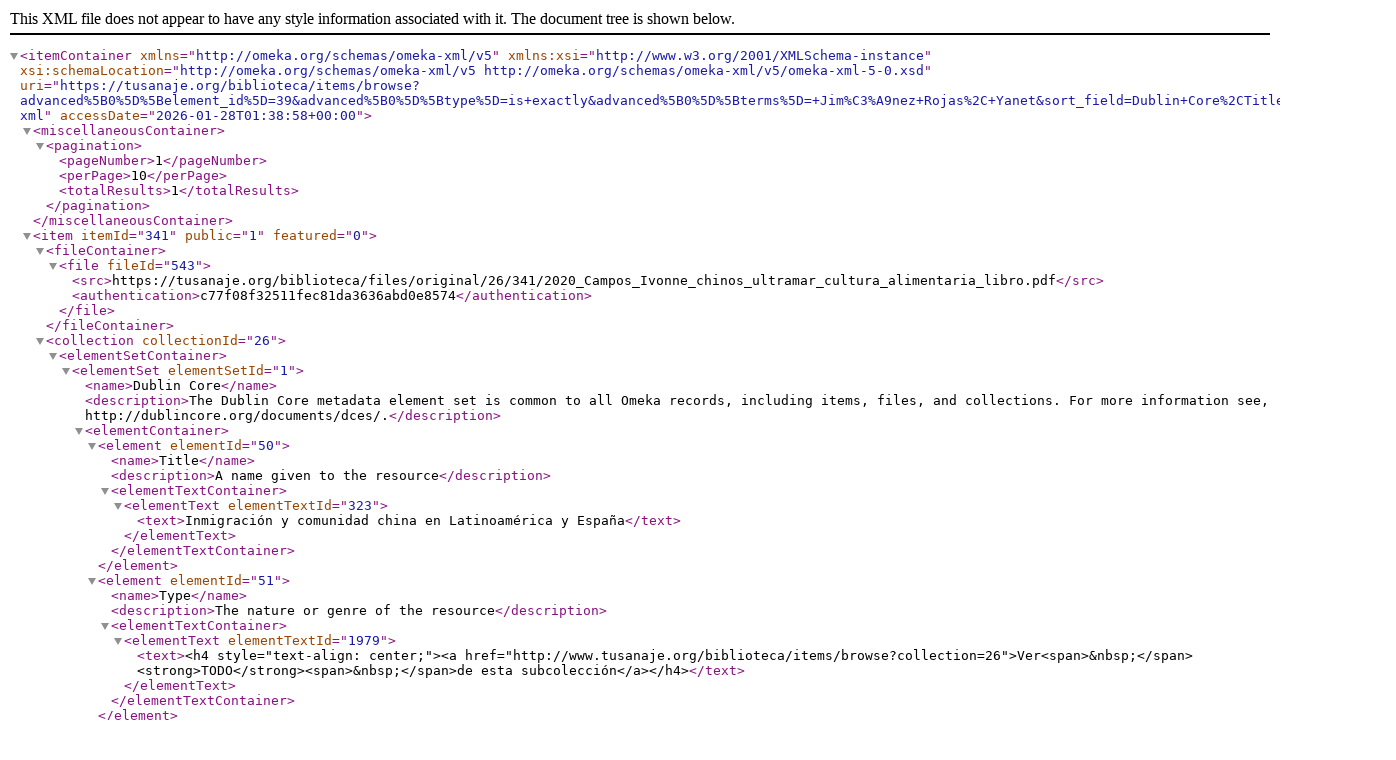

--- FILE ---
content_type: text/xml;charset=UTF-8
request_url: https://tusanaje.org/biblioteca/items/browse?advanced%5B0%5D%5Belement_id%5D=39&advanced%5B0%5D%5Btype%5D=is+exactly&advanced%5B0%5D%5Bterms%5D=+Jim%C3%A9nez+Rojas%2C+Yanet&sort_field=Dublin+Core%2CTitle&output=omeka-xml
body_size: 4788
content:
<?xml version="1.0" encoding="UTF-8"?>
<itemContainer xmlns="http://omeka.org/schemas/omeka-xml/v5" xmlns:xsi="http://www.w3.org/2001/XMLSchema-instance" xsi:schemaLocation="http://omeka.org/schemas/omeka-xml/v5 http://omeka.org/schemas/omeka-xml/v5/omeka-xml-5-0.xsd" uri="https://tusanaje.org/biblioteca/items/browse?advanced%5B0%5D%5Belement_id%5D=39&amp;advanced%5B0%5D%5Btype%5D=is+exactly&amp;advanced%5B0%5D%5Bterms%5D=+Jim%C3%A9nez+Rojas%2C+Yanet&amp;sort_field=Dublin+Core%2CTitle&amp;output=omeka-xml" accessDate="2026-01-28T01:38:58+00:00">
  <miscellaneousContainer>
    <pagination>
      <pageNumber>1</pageNumber>
      <perPage>10</perPage>
      <totalResults>1</totalResults>
    </pagination>
  </miscellaneousContainer>
  <item itemId="341" public="1" featured="0">
    <fileContainer>
      <file fileId="543">
        <src>https://tusanaje.org/biblioteca/files/original/26/341/2020_Campos_Ivonne_chinos_ultramar_cultura_alimentaria_libro.pdf</src>
        <authentication>c77f08f32511fec81da3636abd0e8574</authentication>
      </file>
    </fileContainer>
    <collection collectionId="26">
      <elementSetContainer>
        <elementSet elementSetId="1">
          <name>Dublin Core</name>
          <description>The Dublin Core metadata element set is common to all Omeka records, including items, files, and collections. For more information see, http://dublincore.org/documents/dces/.</description>
          <elementContainer>
            <element elementId="50">
              <name>Title</name>
              <description>A name given to the resource</description>
              <elementTextContainer>
                <elementText elementTextId="323">
                  <text>Inmigración y comunidad china en Latinoamérica y España</text>
                </elementText>
              </elementTextContainer>
            </element>
            <element elementId="51">
              <name>Type</name>
              <description>The nature or genre of the resource</description>
              <elementTextContainer>
                <elementText elementTextId="1979">
                  <text>&lt;h4 style="text-align: center;"&gt;&lt;a href="http://www.tusanaje.org/biblioteca/items/browse?collection=26"&gt;Ver&lt;span&gt;&amp;nbsp;&lt;/span&gt;&lt;strong&gt;TODO&lt;/strong&gt;&lt;span&gt;&amp;nbsp;&lt;/span&gt;de esta subcolección&lt;/a&gt;&lt;/h4&gt;</text>
                </elementText>
              </elementTextContainer>
            </element>
            <element elementId="41">
              <name>Description</name>
              <description>An account of the resource</description>
              <elementTextContainer>
                <elementText elementTextId="1982">
                  <text>Recoge obras académicas sobre la comunidades chinas de Latinoamérica y España referidas a su cultura, sociedad, historia, artes, literatura, política y desarrollo económico.</text>
                </elementText>
              </elementTextContainer>
            </element>
          </elementContainer>
        </elementSet>
      </elementSetContainer>
    </collection>
    <itemType itemTypeId="16">
      <name>Libros</name>
      <description>Obras monográficas académicas o creativas.</description>
      <elementContainer>
        <element elementId="157">
          <name>Contenido</name>
          <description>Consigne si se trata de texto completo, fragmento, recurso externo o ficha bibliográfica</description>
          <elementTextContainer>
            <elementText elementTextId="8279">
              <text>Texto completo</text>
            </elementText>
          </elementTextContainer>
        </element>
        <element elementId="175">
          <name>ISBN</name>
          <description/>
          <elementTextContainer>
            <elementText elementTextId="8280">
              <text>978-607-8719-06-8</text>
            </elementText>
          </elementTextContainer>
        </element>
      </elementContainer>
    </itemType>
    <elementSetContainer>
      <elementSet elementSetId="1">
        <name>Dublin Core</name>
        <description>The Dublin Core metadata element set is common to all Omeka records, including items, files, and collections. For more information see, http://dublincore.org/documents/dces/.</description>
        <elementContainer>
          <element elementId="50">
            <name>Title</name>
            <description>A name given to the resource</description>
            <elementTextContainer>
              <elementText elementTextId="8237">
                <text>Los chinos de ultramar: sabor, cultura alimentaria y prácticas culinarias</text>
              </elementText>
            </elementTextContainer>
          </element>
          <element elementId="54">
            <name>Table Of Contents</name>
            <description>A list of subunits of the resource.</description>
            <elementTextContainer>
              <elementText elementTextId="8238">
                <text>&lt;ul&gt;&#13;
&lt;li&gt;Prólogo. Alimentos, consumo y familia: una mirada global a la sociabilidad de la diáspora china / por Ricardo Martínez Esquivel&lt;/li&gt;&#13;
&lt;li&gt;Presentación / por&amp;nbsp; Ivonne V. Campos Rico y Ricardo Martínez Esquivel&lt;/li&gt;&#13;
&lt;li&gt;“Fondas chinescas”: los pioneros cocineros y negociantes chinos en la oferta culinaria de Lima (1852-1879)&amp;nbsp; / por Gonzalo Alonso Paroy Villafuerte&lt;/li&gt;&#13;
&lt;li&gt;Desterritorialización y paisajes alimentarios: historias de consumo y subsistencia entre los inmigrantes chinos de Costa Rica (1880-1950) / por Lai Sai Acón&lt;/li&gt;&#13;
&lt;li&gt;Entre cafés de chinos y buffet, del barrio a la plaza comercial: manifestaciones de la cultura alimentaria china en la Ciudad de México / por&amp;nbsp; Ivonne V. Campos Rico&lt;/li&gt;&#13;
&lt;li&gt;De sazones y sabores: espacios, influencias y apropiaciones en la cocina de los chinos en Cuba / por Yanet Jiménez Rojas&lt;/li&gt;&#13;
&lt;li&gt;La comida china en Tapachula, Chiapas. Una expresión cultural exótica convertida en tradición / por Miguel Lisbona Guillén&lt;/li&gt;&#13;
&lt;li&gt;Migraciones chinas, identidades y prácticas alimentarias: los restaurantes chinos y locales de comida rápida en la Ciudad Autónoma de Buenos Aires (1970-2018) / por Susana Brauner&lt;/li&gt;&#13;
&lt;li&gt;Cultura culinaria e historia de vida de los chinos de Puntarenas (Costa Rica) en el siglo xx / por Susan Chen Mok&lt;/li&gt;&#13;
&lt;li&gt;Conocer la cultura culinaria de la inmigración china al Perú desde la historia del chifa San Joy Lao / por Yushu Yuan&lt;/li&gt;&#13;
&lt;li&gt;Pan de muerto y comida fría: Un estudio comparativo entre el Día de los Muertos y el festival Qingming / por Daniela Murillo Castro&lt;/li&gt;&#13;
&lt;li&gt;Sobremesa: las artes culinarias chinas / por Pablo Baisotti&lt;/li&gt;&#13;
&lt;/ul&gt;</text>
              </elementText>
            </elementTextContainer>
          </element>
          <element elementId="39">
            <name>Creator</name>
            <description>An entity primarily responsible for making the resource</description>
            <elementTextContainer>
              <elementText elementTextId="8239">
                <text>Campos Rico, Ivonne Virginia</text>
              </elementText>
              <elementText elementTextId="8240">
                <text>Martínez Esquivel, Ricardo </text>
              </elementText>
              <elementText elementTextId="8241">
                <text>Paroy Villafuerte, Gonzalo Alonso </text>
              </elementText>
              <elementText elementTextId="8242">
                <text>Acón Chan, Lai Sai </text>
              </elementText>
              <elementText elementTextId="8243">
                <text> Jiménez Rojas, Yanet</text>
              </elementText>
              <elementText elementTextId="8244">
                <text>Lisbona Guillén, Miguel </text>
              </elementText>
              <elementText elementTextId="8245">
                <text>Brauner, Susana </text>
              </elementText>
              <elementText elementTextId="8246">
                <text>Chen Mok, Susan </text>
              </elementText>
              <elementText elementTextId="8247">
                <text>Yuan, Yushu </text>
              </elementText>
              <elementText elementTextId="8248">
                <text>Murillo Castro, Daniela </text>
              </elementText>
              <elementText elementTextId="8249">
                <text>Baisotti, Pablo </text>
              </elementText>
            </elementTextContainer>
          </element>
          <element elementId="52">
            <name>Alternative Title</name>
            <description>An alternative name for the resource. The distinction between titles and alternative titles is application-specific.</description>
            <elementTextContainer>
              <elementText elementTextId="8250">
                <text>Overseas Chinese: Taste, Food Culture, and Culinary Practices</text>
              </elementText>
            </elementTextContainer>
          </element>
          <element elementId="53">
            <name>Abstract</name>
            <description>A summary of the resource.</description>
            <elementTextContainer>
              <elementText elementTextId="8252">
                <text>Permite conocer, histórica y antropológicamente, casos particulares del desarrollo de la cultura alimentaria china en Latinoamérica: Perú, Costa Rica, Cuba, Argentina y México. Se observa en cada caso las diversas prácticas culinarias, la comensalidad, y las configuraciones de símbolos, maneras, usos, emotividades y relaciones históricas, sociales y económicas, que la cultura alimentaria china en Latinoamérica ha adquirido y aportado. Se analiza la presencia en Lima de los inmigrantes chinos dedicados al comercio, en particular, a actividades comerciales vinculadas a la alimentación. Se examina los discursos económicos, culturales y sociales que los relatos de los descendientes  chinos en Costa Rica permiten dilucidar acerca de las dinámicas culturales de producción, intercambio y circulación de alimentos en sus procesos de integración social. Se examina la importancia de los cafés de chinos en el paisaje alimentario de la ciudad de México, e identifica y reconoce su presencia como parte de la memoria culinaria de los ciudadanos, y de los barrios, donde los parroquianos aún asisten a los pocos que quedan abiertos. Analiza la presencia en Cuba de negocios chinos dedicados al giro de la comida, que se remonta a la segunda mitad del siglo XIX, en el perímetro de lo que llegaría a ser el barrio chino de La Habana.  Se observa cómo el exotismo de forma y contenido de la comida china en Tapachula la han convertido en una tradición gastronómica referente de la identidad local. Se aborda la construcción de las identidades de los migrantes chinos y sus descendientes en Buenos Aires, entre fines de los años setenta y la actualidad, y se analizan sus hábitos alimentarios y las nuevas prácticas en el ámbito laboral: identifica el modo en que se preservan y recrean las tradiciones culinarias de origen, chinas y taiwanesas, en los restaurantes. Se analizan dieciocho relatos de vida de adultos mayores, inmigrantes chinos o descendientes directos, que viven o han vivido en la ciudad de Puntarenas, Costa Rica, en el siglo XX, con el fin de conocer las estrategias para adaptarse a los cambios culturales, principalmente los relacionados con la cultura culinaria. Analiza, a partir de la historia de vida del cantonés Chong Tou, la historia del surgimiento de los restaurantes chinos en la calle Capón, hoy convertida en el barrio chino de Lima, Perú. Se realiza una comparación entre los festivales de Qingming y el Día de Muertos, y se encuentra que los alimentos desempeñan un papel central, y permiten que exista un recordatorio permanente de los lazos que las familias tejen y que se basan en la ancestralidad. Finalmente se analiza diversos tipos de tradiciones culinarias chinas desde una visión regional, étnica, de festividades y otros estilos, muchas de las cuales se transformaron en un fenómeno cultural de alcance nacional, regional y hasta global. </text>
              </elementText>
            </elementTextContainer>
          </element>
          <element elementId="49">
            <name>Subject</name>
            <description>The topic of the resource</description>
            <elementTextContainer>
              <elementText elementTextId="8256">
                <text>Gastronomía</text>
              </elementText>
              <elementText elementTextId="8257">
                <text>Actividades ecónomicas</text>
              </elementText>
              <elementText elementTextId="8258">
                <text>Historias de vida</text>
              </elementText>
              <elementText elementTextId="8259">
                <text>Festividad</text>
              </elementText>
              <elementText elementTextId="8260">
                <text>Fondas chinas </text>
              </elementText>
              <elementText elementTextId="8261">
                <text>Chifa</text>
              </elementText>
              <elementText elementTextId="8262">
                <text>Costumbres alimenticias</text>
              </elementText>
              <elementText elementTextId="12042">
                <text>Emigración e inmigración -- América Latina</text>
              </elementText>
              <elementText elementTextId="12820">
                <text>Emigración e inmigración -- Perú</text>
              </elementText>
            </elementTextContainer>
          </element>
          <element elementId="81">
            <name>Spatial Coverage</name>
            <description>Spatial characteristics of the resource.</description>
            <elementTextContainer>
              <elementText elementTextId="8263">
                <text>Perú</text>
              </elementText>
              <elementText elementTextId="8264">
                <text>Costa Rica</text>
              </elementText>
              <elementText elementTextId="8265">
                <text>Cuba</text>
              </elementText>
              <elementText elementTextId="8266">
                <text>México</text>
              </elementText>
              <elementText elementTextId="8267">
                <text>Argentina</text>
              </elementText>
              <elementText elementTextId="8268">
                <text>China</text>
              </elementText>
            </elementTextContainer>
          </element>
          <element elementId="82">
            <name>Temporal Coverage</name>
            <description>Temporal characteristics of the resource.</description>
            <elementTextContainer>
              <elementText elementTextId="8269">
                <text>Siglo XIX</text>
              </elementText>
              <elementText elementTextId="8270">
                <text>Siglo XX</text>
              </elementText>
              <elementText elementTextId="8271">
                <text>Siglo XXI</text>
              </elementText>
            </elementTextContainer>
          </element>
          <element elementId="78">
            <name>Extent</name>
            <description>The size or duration of the resource.</description>
            <elementTextContainer>
              <elementText elementTextId="8272">
                <text>275 p.</text>
              </elementText>
            </elementTextContainer>
          </element>
          <element elementId="51">
            <name>Type</name>
            <description>The nature or genre of the resource</description>
            <elementTextContainer>
              <elementText elementTextId="8273">
                <text>Libro</text>
              </elementText>
            </elementTextContainer>
          </element>
          <element elementId="44">
            <name>Language</name>
            <description>A language of the resource</description>
            <elementTextContainer>
              <elementText elementTextId="8274">
                <text>spa</text>
              </elementText>
            </elementTextContainer>
          </element>
          <element elementId="63">
            <name>Access Rights</name>
            <description>Information about who can access the resource or an indication of its security status. Access Rights may include information regarding access or restrictions based on privacy, security, or other policies.</description>
            <elementTextContainer>
              <elementText elementTextId="8275">
                <text>info:eu-repo/semantics/openAccess</text>
              </elementText>
            </elementTextContainer>
          </element>
          <element elementId="64">
            <name>License</name>
            <description>A legal document giving official permission to do something with the resource.</description>
            <elementTextContainer>
              <elementText elementTextId="8276">
                <text>&lt;a href="https://rightsstatements.org/page/InC-EDU/1.0/" target="_blank" rel="noopener"&gt;Rights Statements Protegido por derecho de autor - Uso educativo permitido&lt;/a&gt;</text>
              </elementText>
            </elementTextContainer>
          </element>
          <element elementId="43">
            <name>Identifier</name>
            <description>An unambiguous reference to the resource within a given context</description>
            <elementTextContainer>
              <elementText elementTextId="8277">
                <text>341 p.</text>
              </elementText>
            </elementTextContainer>
          </element>
          <element elementId="80">
            <name>Bibliographic Citation</name>
            <description>A bibliographic reference for the resource. Recommended practice is to include sufficient bibliographic detail to identify the resource as unambiguously as possible.</description>
            <elementTextContainer>
              <elementText elementTextId="8278">
                <text>Campos, I. &amp; Martínez, R. (Coord.). (2020). Los chinos de ultramar: sabor, cultura alimentaria y prácticas culinarias. México D.F.: Palabra de Clío.</text>
              </elementText>
            </elementTextContainer>
          </element>
          <element elementId="70">
            <name>Is Part Of</name>
            <description>A related resource in which the described resource is physically or logically included.</description>
            <elementTextContainer>
              <elementText elementTextId="8281">
                <text>El Pacífico, un mar de historia, vol. 6</text>
              </elementText>
            </elementTextContainer>
          </element>
          <element elementId="45">
            <name>Publisher</name>
            <description>An entity responsible for making the resource available</description>
            <elementTextContainer>
              <elementText elementTextId="8282">
                <text>México D.F.: Palabra de Clío</text>
              </elementText>
            </elementTextContainer>
          </element>
          <element elementId="60">
            <name>Date Issued</name>
            <description>Date of formal issuance (e.g., publication) of the resource.</description>
            <elementTextContainer>
              <elementText elementTextId="8428">
                <text>2020</text>
              </elementText>
            </elementTextContainer>
          </element>
        </elementContainer>
      </elementSet>
    </elementSetContainer>
    <tagContainer>
      <tag tagId="111">
        <name>Cocina</name>
      </tag>
      <tag tagId="33">
        <name>Comercios</name>
      </tag>
      <tag tagId="103">
        <name>Latinoamérica</name>
      </tag>
      <tag tagId="109">
        <name>Prácticas culinarias</name>
      </tag>
    </tagContainer>
  </item>
</itemContainer>
